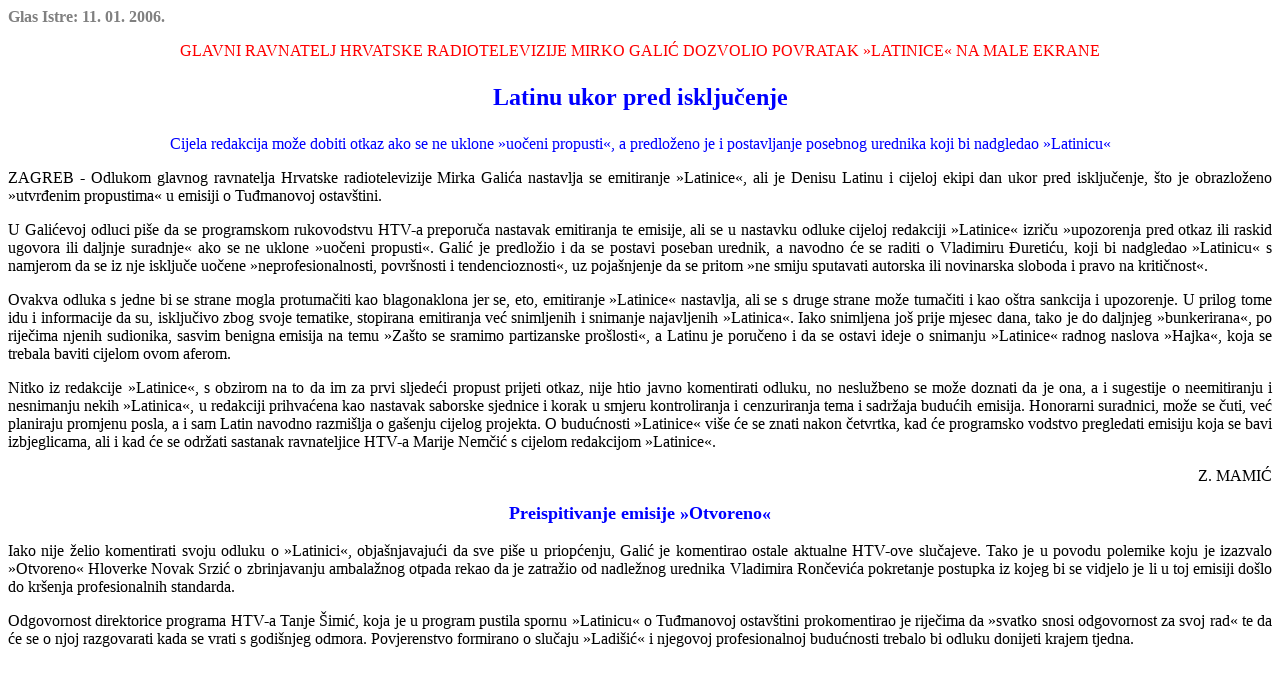

--- FILE ---
content_type: text/html
request_url: http://www.hsp1861.hr/vijesti7/060111zm.htm
body_size: 4375
content:
<HTML>
<HEAD>
<META HTTP-EQUIV="Content-Type" CONTENT="text/html; charset=windows-1250">
<META NAME="Generator" CONTENT="Microsoft Word 97">
<TITLE>Glas Istre: 11</TITLE>
</HEAD>
<BODY>

<B><FONT COLOR="#808080"><P ALIGN="JUSTIFY">Glas Istre: 11. 01. 2006.</P>
</B></FONT><FONT FACE="Times New Roman" COLOR="#ff0000"><P ALIGN="CENTER">GLAVNI RAVNATELJ HRVATSKE RADIOTELEVIZIJE MIRKO GALIĆ DOZVOLIO </FONT><FONT COLOR="#ff0000">POVRATAK »LATINICE« NA MALE EKRANE</P>
</FONT><B><FONT FACE="Times New Roman" SIZE=5 COLOR="#0000ff"><P ALIGN="CENTER">Latinu ukor pred isključenje</P>
</B></FONT><FONT FACE="Times New Roman" COLOR="#0000ff"><P ALIGN="CENTER">Cijela redakcija može dobiti otkaz ako se ne uklone »uočeni propusti«, a predloženo je i postavljanje posebnog urednika koji bi nadgledao »Latinicu«</P>
</FONT><P ALIGN="JUSTIFY">ZAGREB - Odlukom glavnog ravnatelja Hrvatsk<FONT FACE="Times New Roman">e radiotelevizije Mirka Galića nastavlja se emitiranje »Latinice«, ali je Denisu Latinu i cijeloj ekipi dan ukor pred isključenje, što je obrazloženo »utvrđenim propustima« u emisiji o Tuđmanovoj ostavštini.</P>
<P ALIGN="JUSTIFY">U Galićevoj odluci piše da se programskom rukovodstvu HTV-a preporuča nastavak emitiranja te emisije, ali se u nastavku odluke cijeloj redakciji »Latinice« izriču »upozorenja pred otkaz ili raskid ugovora ili daljnje suradnje« ako se ne uklone »uočeni propusti«. Galić je predložio i da se postavi poseb</FONT>a<FONT FACE="Times New Roman">n urednik, a navodno će se raditi o Vladimiru Đuretiću, koji bi nadgledao »Latinicu« s namjerom da se iz nje isključe uočene »neprofesionalnosti, površnosti i tendencioznosti«, uz pojašnjenje da se pritom »ne smiju sputavati autorska ili novinarska slobod</FONT>a<FONT FACE="Times New Roman"> i pravo na kritičnost«.</P>
<P ALIGN="JUSTIFY">Ovakva odluka s jedne bi se strane mogla protumačiti kao blagonaklona jer se, eto, emitiranje »Latinice« nastavlja, ali se s druge strane može tumačiti i kao oštra sankcija i upozorenje. U prilog tome idu i informacije da su, isključivo zbog svoje tematike, stopirana emitiranja već snimljenih i snimanje najavljenih »Latinica«. Iako snimljena još prije mjesec dana, tako je do daljnjeg »bunkerirana«, po riječima njenih sudionika, sasvim benigna emisija na temu »Zašto se sramimo parti</FONT>z<FONT FACE="Times New Roman">anske prošlosti«, a Latinu je poručeno i da se ostavi ideje o snimanju »Latinice« radnog naslova »Hajka«, koja se trebala baviti cijelom ovom aferom.</P>
<P ALIGN="JUSTIFY">Nitko iz redakcije »Latinice«, s obzirom na to da im za prvi sljedeći propust prijeti otkaz, nije htio javno komentirati odluku, no neslužbeno se može doznati da je ona, a i sugestije o neemitiranju i nesnimanju nekih »Latinica«, u redakciji prihvaćena kao nastavak saborske sjednice i korak u smjeru kontroliranja i cenzuriranja tema i sadržaja budućih emisija</FONT>.<FONT FACE="Times New Roman"> Honorarni suradnici, može se čuti, već planiraju promjenu posla, a i sam Latin navodno razmišlja o gašenju cijelog projekta. O budućnosti »Latinice« više će se znati nakon četvrtka, kad će programsko vodstvo pregledati emisiju koja se bavi izbjeglicama, </FONT>a<FONT FACE="Times New Roman">li i kad će se održati sastanak ravnateljice HTV-a Marije Nemčić s cijelom redakcijom »Latinice«.</P>
<P ALIGN="RIGHT">Z. MAMIĆ</P>
</FONT><B><FONT SIZE=4 COLOR="#0000ff"><P ALIGN="CENTER">Preispitivanje emisije »Otvoreno«</P>
</B></FONT><FONT FACE="Times New Roman"><P ALIGN="JUSTIFY">Iako nije želio komentirati svoju odluku o »Latinici«, objašnjavajući da sve piše u priopćenju, Galić je komentirao ostale aktualne HTV-ove slučajeve. Tako je u povodu polemike koju je izazvalo »Otvoreno« Hloverke Novak Srzić o zbrinjavanju ambalažnog otpada rekao da je zatražio od nadležnog urednika Vladimira Rončevića pokretanje postupka iz kojeg bi se vidjelo je li</FONT> u toj emisiji došlo do kršenja profesionalnih standarda.</P>
<FONT FACE="Times New Roman"><P ALIGN="JUSTIFY">Odgovornost direktorice programa HTV-a Tanje Šimić, koja je u program pustila spornu »Latinicu« o Tuđmanovoj ostavštini prokomentirao je riječima da »svatko snosi odgovornost za svoj rad« te da će se o njoj razgovarati kada se vrati s godišnjeg odmora. Povjerenstvo formirano o slučaju »Ladišić« i njegovoj profesionalnoj budućnosti trebalo bi odluku donijeti krajem tjedna.</P></FONT></BODY>
</HTML>
